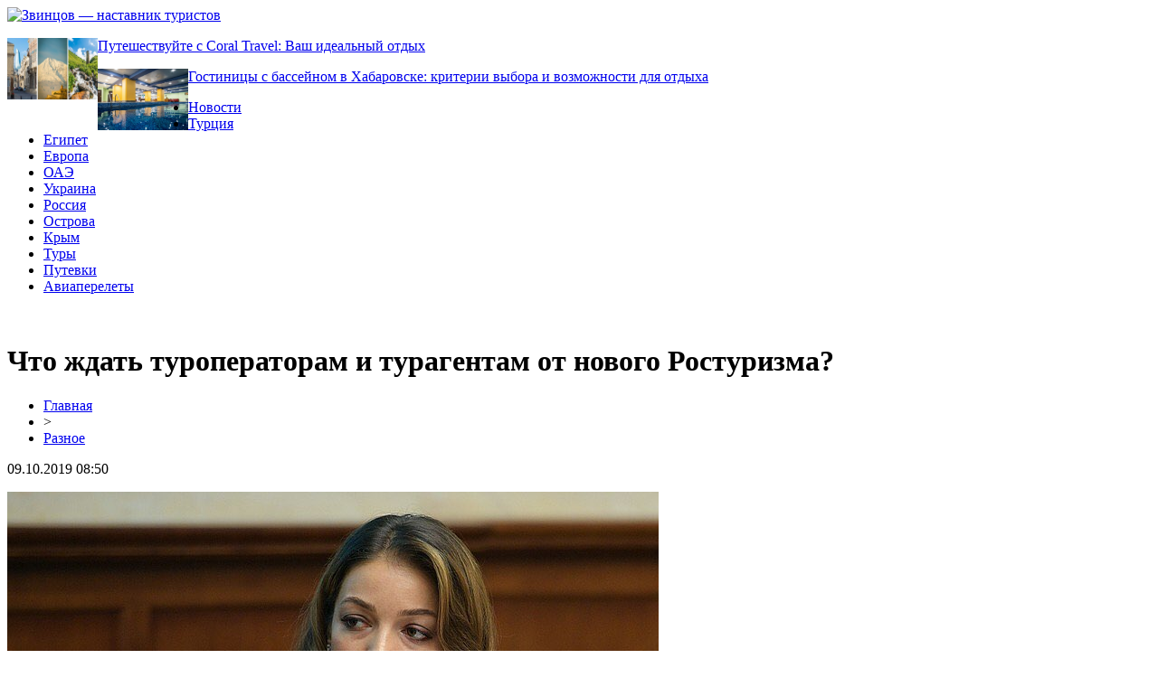

--- FILE ---
content_type: text/html; charset=UTF-8
request_url: http://zvintsov.ru/chto-zhdat-turoperatoram-i-turagentam-ot-novogo-rosturizma/
body_size: 8732
content:
<!DOCTYPE html PUBLIC "-//W3C//DTD XHTML 1.0 Transitional//EN" "http://www.w3.org/TR/xhtml1/DTD/xhtml1-transitional.dtd">
<html xmlns="http://www.w3.org/1999/xhtml">
<head>
<meta http-equiv="Content-Type" content="text/html; charset=utf-8" />

<title>Что ждать туроператорам и турагентам от нового Ростуризма?</title>
<meta name="description" content="Регламент взаимодействия в экстренных ситуациях, проблемы фондов и фингарантий, а также вопросы исключения компаний из реестра туроператоров – эти темы выступления нового главы Ростуризма Зарины Догузовой эксперты обозначили как самые основные для туррынка." />
<meta name="keywords" content="Что, ждать, туроператорам, турагентам, нового, Ростуризма" />

<link rel="Shortcut Icon" href="http://zvintsov.ru/favicon.png" type="image/x-icon" />
<link rel="stylesheet" href="http://zvintsov.ru/wp-content/themes/site/style.css" type="text/css" />
<link href='http://fonts.googleapis.com/css?family=Cuprum:400,400italic&subset=cyrillic' rel='stylesheet' type='text/css'><meta name='robots' content='max-image-preview:large' />
<style id='classic-theme-styles-inline-css' type='text/css'>
/*! This file is auto-generated */
.wp-block-button__link{color:#fff;background-color:#32373c;border-radius:9999px;box-shadow:none;text-decoration:none;padding:calc(.667em + 2px) calc(1.333em + 2px);font-size:1.125em}.wp-block-file__button{background:#32373c;color:#fff;text-decoration:none}
</style>
<style id='global-styles-inline-css' type='text/css'>
body{--wp--preset--color--black: #000000;--wp--preset--color--cyan-bluish-gray: #abb8c3;--wp--preset--color--white: #ffffff;--wp--preset--color--pale-pink: #f78da7;--wp--preset--color--vivid-red: #cf2e2e;--wp--preset--color--luminous-vivid-orange: #ff6900;--wp--preset--color--luminous-vivid-amber: #fcb900;--wp--preset--color--light-green-cyan: #7bdcb5;--wp--preset--color--vivid-green-cyan: #00d084;--wp--preset--color--pale-cyan-blue: #8ed1fc;--wp--preset--color--vivid-cyan-blue: #0693e3;--wp--preset--color--vivid-purple: #9b51e0;--wp--preset--gradient--vivid-cyan-blue-to-vivid-purple: linear-gradient(135deg,rgba(6,147,227,1) 0%,rgb(155,81,224) 100%);--wp--preset--gradient--light-green-cyan-to-vivid-green-cyan: linear-gradient(135deg,rgb(122,220,180) 0%,rgb(0,208,130) 100%);--wp--preset--gradient--luminous-vivid-amber-to-luminous-vivid-orange: linear-gradient(135deg,rgba(252,185,0,1) 0%,rgba(255,105,0,1) 100%);--wp--preset--gradient--luminous-vivid-orange-to-vivid-red: linear-gradient(135deg,rgba(255,105,0,1) 0%,rgb(207,46,46) 100%);--wp--preset--gradient--very-light-gray-to-cyan-bluish-gray: linear-gradient(135deg,rgb(238,238,238) 0%,rgb(169,184,195) 100%);--wp--preset--gradient--cool-to-warm-spectrum: linear-gradient(135deg,rgb(74,234,220) 0%,rgb(151,120,209) 20%,rgb(207,42,186) 40%,rgb(238,44,130) 60%,rgb(251,105,98) 80%,rgb(254,248,76) 100%);--wp--preset--gradient--blush-light-purple: linear-gradient(135deg,rgb(255,206,236) 0%,rgb(152,150,240) 100%);--wp--preset--gradient--blush-bordeaux: linear-gradient(135deg,rgb(254,205,165) 0%,rgb(254,45,45) 50%,rgb(107,0,62) 100%);--wp--preset--gradient--luminous-dusk: linear-gradient(135deg,rgb(255,203,112) 0%,rgb(199,81,192) 50%,rgb(65,88,208) 100%);--wp--preset--gradient--pale-ocean: linear-gradient(135deg,rgb(255,245,203) 0%,rgb(182,227,212) 50%,rgb(51,167,181) 100%);--wp--preset--gradient--electric-grass: linear-gradient(135deg,rgb(202,248,128) 0%,rgb(113,206,126) 100%);--wp--preset--gradient--midnight: linear-gradient(135deg,rgb(2,3,129) 0%,rgb(40,116,252) 100%);--wp--preset--font-size--small: 13px;--wp--preset--font-size--medium: 20px;--wp--preset--font-size--large: 36px;--wp--preset--font-size--x-large: 42px;--wp--preset--spacing--20: 0.44rem;--wp--preset--spacing--30: 0.67rem;--wp--preset--spacing--40: 1rem;--wp--preset--spacing--50: 1.5rem;--wp--preset--spacing--60: 2.25rem;--wp--preset--spacing--70: 3.38rem;--wp--preset--spacing--80: 5.06rem;--wp--preset--shadow--natural: 6px 6px 9px rgba(0, 0, 0, 0.2);--wp--preset--shadow--deep: 12px 12px 50px rgba(0, 0, 0, 0.4);--wp--preset--shadow--sharp: 6px 6px 0px rgba(0, 0, 0, 0.2);--wp--preset--shadow--outlined: 6px 6px 0px -3px rgba(255, 255, 255, 1), 6px 6px rgba(0, 0, 0, 1);--wp--preset--shadow--crisp: 6px 6px 0px rgba(0, 0, 0, 1);}:where(.is-layout-flex){gap: 0.5em;}:where(.is-layout-grid){gap: 0.5em;}body .is-layout-flex{display: flex;}body .is-layout-flex{flex-wrap: wrap;align-items: center;}body .is-layout-flex > *{margin: 0;}body .is-layout-grid{display: grid;}body .is-layout-grid > *{margin: 0;}:where(.wp-block-columns.is-layout-flex){gap: 2em;}:where(.wp-block-columns.is-layout-grid){gap: 2em;}:where(.wp-block-post-template.is-layout-flex){gap: 1.25em;}:where(.wp-block-post-template.is-layout-grid){gap: 1.25em;}.has-black-color{color: var(--wp--preset--color--black) !important;}.has-cyan-bluish-gray-color{color: var(--wp--preset--color--cyan-bluish-gray) !important;}.has-white-color{color: var(--wp--preset--color--white) !important;}.has-pale-pink-color{color: var(--wp--preset--color--pale-pink) !important;}.has-vivid-red-color{color: var(--wp--preset--color--vivid-red) !important;}.has-luminous-vivid-orange-color{color: var(--wp--preset--color--luminous-vivid-orange) !important;}.has-luminous-vivid-amber-color{color: var(--wp--preset--color--luminous-vivid-amber) !important;}.has-light-green-cyan-color{color: var(--wp--preset--color--light-green-cyan) !important;}.has-vivid-green-cyan-color{color: var(--wp--preset--color--vivid-green-cyan) !important;}.has-pale-cyan-blue-color{color: var(--wp--preset--color--pale-cyan-blue) !important;}.has-vivid-cyan-blue-color{color: var(--wp--preset--color--vivid-cyan-blue) !important;}.has-vivid-purple-color{color: var(--wp--preset--color--vivid-purple) !important;}.has-black-background-color{background-color: var(--wp--preset--color--black) !important;}.has-cyan-bluish-gray-background-color{background-color: var(--wp--preset--color--cyan-bluish-gray) !important;}.has-white-background-color{background-color: var(--wp--preset--color--white) !important;}.has-pale-pink-background-color{background-color: var(--wp--preset--color--pale-pink) !important;}.has-vivid-red-background-color{background-color: var(--wp--preset--color--vivid-red) !important;}.has-luminous-vivid-orange-background-color{background-color: var(--wp--preset--color--luminous-vivid-orange) !important;}.has-luminous-vivid-amber-background-color{background-color: var(--wp--preset--color--luminous-vivid-amber) !important;}.has-light-green-cyan-background-color{background-color: var(--wp--preset--color--light-green-cyan) !important;}.has-vivid-green-cyan-background-color{background-color: var(--wp--preset--color--vivid-green-cyan) !important;}.has-pale-cyan-blue-background-color{background-color: var(--wp--preset--color--pale-cyan-blue) !important;}.has-vivid-cyan-blue-background-color{background-color: var(--wp--preset--color--vivid-cyan-blue) !important;}.has-vivid-purple-background-color{background-color: var(--wp--preset--color--vivid-purple) !important;}.has-black-border-color{border-color: var(--wp--preset--color--black) !important;}.has-cyan-bluish-gray-border-color{border-color: var(--wp--preset--color--cyan-bluish-gray) !important;}.has-white-border-color{border-color: var(--wp--preset--color--white) !important;}.has-pale-pink-border-color{border-color: var(--wp--preset--color--pale-pink) !important;}.has-vivid-red-border-color{border-color: var(--wp--preset--color--vivid-red) !important;}.has-luminous-vivid-orange-border-color{border-color: var(--wp--preset--color--luminous-vivid-orange) !important;}.has-luminous-vivid-amber-border-color{border-color: var(--wp--preset--color--luminous-vivid-amber) !important;}.has-light-green-cyan-border-color{border-color: var(--wp--preset--color--light-green-cyan) !important;}.has-vivid-green-cyan-border-color{border-color: var(--wp--preset--color--vivid-green-cyan) !important;}.has-pale-cyan-blue-border-color{border-color: var(--wp--preset--color--pale-cyan-blue) !important;}.has-vivid-cyan-blue-border-color{border-color: var(--wp--preset--color--vivid-cyan-blue) !important;}.has-vivid-purple-border-color{border-color: var(--wp--preset--color--vivid-purple) !important;}.has-vivid-cyan-blue-to-vivid-purple-gradient-background{background: var(--wp--preset--gradient--vivid-cyan-blue-to-vivid-purple) !important;}.has-light-green-cyan-to-vivid-green-cyan-gradient-background{background: var(--wp--preset--gradient--light-green-cyan-to-vivid-green-cyan) !important;}.has-luminous-vivid-amber-to-luminous-vivid-orange-gradient-background{background: var(--wp--preset--gradient--luminous-vivid-amber-to-luminous-vivid-orange) !important;}.has-luminous-vivid-orange-to-vivid-red-gradient-background{background: var(--wp--preset--gradient--luminous-vivid-orange-to-vivid-red) !important;}.has-very-light-gray-to-cyan-bluish-gray-gradient-background{background: var(--wp--preset--gradient--very-light-gray-to-cyan-bluish-gray) !important;}.has-cool-to-warm-spectrum-gradient-background{background: var(--wp--preset--gradient--cool-to-warm-spectrum) !important;}.has-blush-light-purple-gradient-background{background: var(--wp--preset--gradient--blush-light-purple) !important;}.has-blush-bordeaux-gradient-background{background: var(--wp--preset--gradient--blush-bordeaux) !important;}.has-luminous-dusk-gradient-background{background: var(--wp--preset--gradient--luminous-dusk) !important;}.has-pale-ocean-gradient-background{background: var(--wp--preset--gradient--pale-ocean) !important;}.has-electric-grass-gradient-background{background: var(--wp--preset--gradient--electric-grass) !important;}.has-midnight-gradient-background{background: var(--wp--preset--gradient--midnight) !important;}.has-small-font-size{font-size: var(--wp--preset--font-size--small) !important;}.has-medium-font-size{font-size: var(--wp--preset--font-size--medium) !important;}.has-large-font-size{font-size: var(--wp--preset--font-size--large) !important;}.has-x-large-font-size{font-size: var(--wp--preset--font-size--x-large) !important;}
.wp-block-navigation a:where(:not(.wp-element-button)){color: inherit;}
:where(.wp-block-post-template.is-layout-flex){gap: 1.25em;}:where(.wp-block-post-template.is-layout-grid){gap: 1.25em;}
:where(.wp-block-columns.is-layout-flex){gap: 2em;}:where(.wp-block-columns.is-layout-grid){gap: 2em;}
.wp-block-pullquote{font-size: 1.5em;line-height: 1.6;}
</style>
<script type="text/javascript" id="wp-postviews-cache-js-extra">
/* <![CDATA[ */
var viewsCacheL10n = {"admin_ajax_url":"http:\/\/zvintsov.ru\/wp-admin\/admin-ajax.php","post_id":"2615"};
/* ]]> */
</script>
<script type="text/javascript" src="http://zvintsov.ru/wp-content/plugins/post-views-counter-x/postviews-cache.js?ver=6.5.5" id="wp-postviews-cache-js"></script>
<link rel="canonical" href="http://zvintsov.ru/chto-zhdat-turoperatoram-i-turagentam-ot-novogo-rosturizma/" />
<link rel="alternate" type="application/json+oembed" href="http://zvintsov.ru/wp-json/oembed/1.0/embed?url=http%3A%2F%2Fzvintsov.ru%2Fchto-zhdat-turoperatoram-i-turagentam-ot-novogo-rosturizma%2F" />
<link rel="alternate" type="text/xml+oembed" href="http://zvintsov.ru/wp-json/oembed/1.0/embed?url=http%3A%2F%2Fzvintsov.ru%2Fchto-zhdat-turoperatoram-i-turagentam-ot-novogo-rosturizma%2F&#038;format=xml" />
</head>

<body>



<div id="headmid">
	<div id="headmidleft">
		<a href="http://zvintsov.ru/" title="Звинцов &#8212; наставник туристов"><img src="http://zvintsov.ru/wp-content/themes/site/images/logo.png" alt="Звинцов &#8212; наставник туристов" /></a>
	</div>
	<div id="headmidright">
					<div class="headne">
									<a href="http://zvintsov.ru/puteshestvujte-s-coral-travel-vash-idealnyj-otdyh/"><img src="http://zvintsov.ru/wp-content/uploads/2025/09/1.jpg" alt="Путешествуйте с Coral Travel: Ваш идеальный отдых" title="Путешествуйте с Coral Travel: Ваш идеальный отдых" width="100" height="68" align="left" /></a>
						<p><a href="http://zvintsov.ru/puteshestvujte-s-coral-travel-vash-idealnyj-otdyh/">Путешествуйте с Coral Travel: Ваш идеальный отдых</a></p>
			</div>
					<div class="headne">
						<a href="http://zvintsov.ru/gostiniczy-s-bassejnom-v-habarovske-kriterii/"><img src="https://gkeuropa.ru/upload/landing/831/5l04re4l4skuvasmnngn262r06iai5w5/raisayarina_photo_khv_6920_2x_1x.jpg" width="100" height="68" align="left" /></a>
						<p><a href="http://zvintsov.ru/gostiniczy-s-bassejnom-v-habarovske-kriterii/">Гостиницы с бассейном в Хабаровске: критерии выбора и возможности для отдыха</a></p>
			</div>
			</div>
</div>

<div id="headtop">
	<div id="headtopleft">
	<ul>
		<li><a href="http://zvintsov.ru/raznoe/">Новости</a></li>
		<li><a href="http://zvintsov.ru/index.php?s=турци">Турция</a></li>
		<li><a href="http://zvintsov.ru/index.php?s=египет">Египет</a></li>
		<li><a href="http://zvintsov.ru/index.php?s=европ">Европа</a></li>
		<li><a href="http://zvintsov.ru/index.php?s=оаэ">ОАЭ</a></li>
		<li><a href="http://zvintsov.ru/index.php?s=украин">Украина</a></li>
		<li><a href="http://zvintsov.ru/index.php?s=росси">Россия</a></li>
		<li><a href="http://zvintsov.ru/index.php?s=остров">Острова</a></li>
		<li><a href="http://zvintsov.ru/index.php?s=крым">Крым</a></li>
		<li><a href="http://zvintsov.ru/index.php?s=тур">Туры</a></li>
		<li><a href="http://zvintsov.ru/index.php?s=путев">Путевки</a></li>
		<li><a href="http://zvintsov.ru/index.php?s=авиа">Авиаперелеты</a></li>
	</ul>
	</div>
	<div id="headtopright">
		<p style="color:#fff;padding-right:10px;">16+</p>
	</div>
</div>

<div id="main">
<div id="content">
	<h1>Что ждать туроператорам и турагентам от нового Ростуризма?</h1>
	<div class="inlenta">
		<div id="breadcrumb"><ul><li><a href="http://zvintsov.ru">Главная</a></li><li>&gt;</li><li><a href="http://zvintsov.ru/raznoe/">Разное</a></li></ul></div>		<div id="datecont">09.10.2019 08:50</div>
	</div>
			
	<div id="samtext">
						<p><img src="http://zvintsov.ru/wp-content/uploads/2019/05/doguzova.jpg" alt="Что ждать туроператорам и турагентам от нового Ростуризма?" title="Что ждать туроператорам и турагентам от нового Ростуризма?" /></p>			</p>
<p>Регламент взаимодействия в экстренных ситуациях, проблемы фондов и фингарантий, а также вопросы исключения компаний из реестра туроператоров – эти темы выступления нового главы Ростуризма Зарины Догузовой эксперты обозначили как самые основные для туррынка. Речь идет о выступлении в прошлую пятницу на годовом собрании «Турпомощи», на котором, кстати, Зарина Догузова была избрана председателем наблюдательного совета этой Ассоциации.</p>
<p>В частности, Зарина Догузова сообщила, что Ростуризм совместно с «Турпомощью» разработал межведомственный регламент взаимодействия в экстренных ситуациях. На данный момент документ проходит согласование по всем профильным ведомствам – таким как МИД, Минтранс, Минэкономразвития, Роспотребнадзор, Центробанк и т.д. «На мой взгляд, это очень важный документ, которого не хватает для оперативного взаимодействия ведомств в случае экстренной ситуации с туристами. Полагаю, что принятие регламента ускорит процесс прохождения решений и упростит межведомственное взаимодействие», - прокомментировал корреспонденту инфогруппы «ТУРПРОМ» Георгий Мохов, председатель правовой комиссии РСТ, основатель юридического агентства «Персона Грата». При этом ожидается, что документ будет согласован уже к началу летнего туристического сезона.</p>
<p>Значительную часть выступления Зарины Догузовой занимали вопросы фондов и фингарантий. В частности, от главы Ростуризма прозвучало предложение обратиться в правительство для решения вопроса о приостановке пополнения резервного фонда «Турпомощи» в 2020 году, так как по оценке Ростуризма 400 млн рублей будет вполне достаточно для решения задач в экстренных ситуациях. Однако для этого необходимо, чтобы из резервного фонда ничего не было потрачено за текущий год, что может, по оценке экспертов, перечеркнуть «благие намерения». «Резервный фонд создан для оказания экстренной помощи и эвакуации туристов, никто не может прогнозировать его расходы. В случае потребности, обусловленной соответствующими обстоятельствами, указанными в федеральном законе, Турпомощь не вправе отказать туристам в экстренной помощи и средства резервного фонда будут расходоваться соразмерно потребности в эвакуации туристов. Мы все надеемся, что таких ситуаций не будет, но к сожалению, это не может быть заранее запланировано», - отметил Георгий Мохов.</p>
<p>Также было заявлено, что доходами, полученными в результате размещения на банковском депозите средств фондов персональной ответственности туроператоров, должны распоряжаться сами туроператоры – владельцы этих денег. «Безусловно, средства, накопленные туроператорами в фонде персональной ответственности, должны работать и приносить им доход, насколько это возможно. Сейчас проценты от размещения денежных средств, после уплаты налогов, направляются на пополнение фонда, я так полагаю, что туроператору должен быть дан выбор, он вправе сам решить, как распоряжаться доходами - забрать их или увеличить фонд. Однако принципиально это проблему не решает, всё равно значительные денежные средства выводятся из оборота бизнеса, и размещение в депозитах — это скорее моральное удовлетворение, чем материальное», - оценил ситуацию Георгий Мохов.</p>
<p>Что касается фингарантий, то по информации Зарины Догузовой, Ростуризм уже направил Центробанку письмо с просьбой превентивно определять «рискованных» страховщиков. По оценкам экспертов, это все-таки полумера. «Этой проблеме уже не один год и решить ее ведомственным способом невозможно. Да, ЦБ может предоставить перечень страховщиков надежных и не очень, но это никак не мотивирует самих страховщиков работать с туроператорами, притом, что страховщики полагают эту сферу деятельности слишком рискованной. Нужно понимать, что страхование - это услуга, её должен предоставлять страховщик, а принудить его к этому невозможно», - подчеркнул Георгий Мохов. По его оценке, необходимо разрабатывать и вводить механизмы, снижающие риски данного вида страхования, например то, что просили страховщики - франшизу, ограничения по выплатам, дополнительные поручительства и гарантии третьих лиц и прочие методы.</p>
<p>«Сейчас механизм страхования ответственности туроператоров по сути «пресекательный», то есть исполнить требования закона практически невозможно, поскольку основные фигуранты этого процесса - страховщики, не заинтересованы в данном виде страхования, для чего либо устанавливают нереальные тарифы, либо вовсе отказывают в страховании. Для новых туроператоров и для туроператоров, исключенных из реестра, установлен неисполнимый размер страхования в 50 млн, что является избыточным требованием и приводит к принудительному сокращению числа участников рынка», - подчеркнул Георгий Мохов.</p>
<p>Вариантом решения может выступить также предложенный главой Ростуризма гибкий механизм страхования ответственности: «Чем гибче, тем лучше. Необходимо вводить большую дифференциацию размера страхования, внедрять иные способы обеспечения исполнения обязательств - поручительство, депозиты, гарантии в совокупности и на выбор туроператора. Надеюсь, что законодательные инициативы будут разработаны и внесены достаточно оперативно, чтобы успеть принять новые нормы к следующему продлению фингарантий», - отметил Георгий Мохов. Впрочем, по его словам, учитывая процедуры прохождения законов через Госдуму – а поправки к федеральным законам принимаются, как правило, минимум полтора-два года, чтобы ускорить этот процесс, нужно включать серьезное лобби. «Но надеюсь, что у нового руководства Ростуризма всё получится», - добавил собеседник.</p>
<p>«Проблемы, обозначенные Зариной Догузовой, действительно актуальны на рынке не первый год, и позиция Ростуризма по ним очень важна», - дополнила Наталия Осипова, исполнительный директор Альянса Туристических Агентств (АТА).</p>
<p><strong>Подписывайтесь на туристические новости от Турпрома в соцсетях:</strong></p>
		
			</div>	

<div id="alsor">
<p><img src="http://zvintsov.ru/wp-content/themes/site/images/li.png" width="6" height="9" style="margin-right:6px;" /><a href="http://zvintsov.ru/puteshestvujte-s-coral-travel-vash-idealnyj-otdyh/">Путешествуйте с Coral Travel: Ваш идеальный отдых</a></p>
<p><img src="http://zvintsov.ru/wp-content/themes/site/images/li.png" width="6" height="9" style="margin-right:6px;" /><a href="http://zvintsov.ru/gostiniczy-s-bassejnom-v-habarovske-kriterii/">Гостиницы с бассейном в Хабаровске: критерии выбора и возможности для отдыха</a></p>
<p><img src="http://zvintsov.ru/wp-content/themes/site/images/li.png" width="6" height="9" style="margin-right:6px;" /><a href="http://zvintsov.ru/ekzoticheskie-gorizonty-tajny-goryashhih-turov-v-egipet/">Экзотические горизонты: Тайны горящих туров в Египет</a></p>
<p><img src="http://zvintsov.ru/wp-content/themes/site/images/li.png" width="6" height="9" style="margin-right:6px;" /><a href="http://zvintsov.ru/puteshestvie-iz-permi-v-moskvu-sekrety-vybora/">Путешествие из Перми в Москву: секреты выбора</a></p>
<p><img src="http://zvintsov.ru/wp-content/themes/site/images/li.png" width="6" height="9" style="margin-right:6px;" /><a href="http://zvintsov.ru/volshebnyj-start-vybor-velosipeda-dlya-shestiletnego-trendsettera/">Волшебный старт: выбор велосипеда для шестилетнего трендсеттера</a></p>
</div>



</div>

<div id="sidebar">
	<div class="sidka">
		<div class="sidzag">Новости туризма</div>	
		<div class="sideother">
					<p><a href="http://zvintsov.ru/puteshestvujte-s-coral-travel-vash-idealnyj-otdyh/">Путешествуйте с Coral Travel: Ваш идеальный отдых</a> <span>01:06</span></p>
					<p><a href="http://zvintsov.ru/gostiniczy-s-bassejnom-v-habarovske-kriterii/">Гостиницы с бассейном в Хабаровске: критерии выбора и возможности для отдыха</a> <span>01:53</span></p>
					<p><a href="http://zvintsov.ru/ekzoticheskie-gorizonty-tajny-goryashhih-turov-v-egipet/">Экзотические горизонты: Тайны горящих туров в Египет</a> <span>05:28</span></p>
					<p><a href="http://zvintsov.ru/puteshestvie-iz-permi-v-moskvu-sekrety-vybora/">Путешествие из Перми в Москву: секреты выбора</a> <span>23:10</span></p>
					<p><a href="http://zvintsov.ru/volshebnyj-start-vybor-velosipeda-dlya-shestiletnego-trendsettera/">Волшебный старт: выбор велосипеда для шестилетнего трендсеттера</a> <span>03:21</span></p>
					<p><a href="http://zvintsov.ru/kompaniya-tranzit-nadezhnyj-vybor-v-morskih-perevozkah/">Компания «Транзит»: надежный выбор в морских перевозках</a> <span>14:40</span></p>
					<p><a href="http://zvintsov.ru/v-chem-zaklyuchaetsya-aktualnost-solnechnyh-panelej/">В чем заключается актуальность солнечных панелей</a> <span>01:20</span></p>
					<p><a href="http://zvintsov.ru/luchshij-otdyh-v-gorah-oteli-krasnoj-polyany-5-zvezd/">Лучший отдых в горах: Отели Красной Поляны 5 звезд</a> <span>18:53</span></p>
					<p><a href="http://zvintsov.ru/mediczinskaya-strahovka-dlya-turistov/">Медицинская страховка для туристов</a> <span>03:18</span></p>
					<p><a href="http://zvintsov.ru/sovety-dlya-avtobusnyh-puteshestvij-s-bagazhom/">Советы для Автобусных Путешествий с Багажом</a> <span>08:24</span></p>
					<p><a href="http://zvintsov.ru/skachivaem-prilozhenie-bk-fonbet-na-telefon/">Скачиваем приложение БК Фонбет на телефон</a> <span>15:35</span></p>
					<p><a href="http://zvintsov.ru/otdyh-v-beregovom-istinnoe-naslazhdenie/">Отдых в Береговом – истинное наслаждение</a> <span>23:17</span></p>
					<p><a href="http://zvintsov.ru/kachestvennoe-vosstanovlennoe-torgovoe-i-stellazhnoe-oborudovanie-b-u/">Качественное восстановленное торговое и стеллажное оборудование б/у</a> <span>23:48</span></p>
					<p><a href="http://zvintsov.ru/gde-ostanovitsya-po-priezdu-v-chuzhoj-gorod/">Где остановиться по приезду в чужой город?</a> <span>23:44</span></p>
					<p><a href="http://zvintsov.ru/kachestvennye-kosmetologicheskie-uslugi-v-sankt-peterburge/">Качественные косметологические услуги в Санкт-Петербурге</a> <span>01:20</span></p>
				</div>
	</div>
	
	<div class="polza"><a href="">Советы путешественникам</a></div>
	<div class="sidka2">
		<div class="sideother2">
					<p><a href="http://zvintsov.ru/smi-islamisty-mogut-atakovat-kurorty-stran-azii-i-afriki/">СМИ: исламисты могут атаковать курорты стран Азии и Африки</a></p>
					<p><a href="http://zvintsov.ru/majskij-sneg-delaet-slishkom-opasnymi-pohody-v-karpatah/">Майский снег делает слишком опасными походы в Карпатах</a></p>
					<p><a href="http://zvintsov.ru/s-p-ispanskim-bankam-nuzhno-rasprodat-aktivy-na-e30-mlrd-chtoby-vernutsya-k-dokrizisnomu-urovnyu/">S&#038;P: испанским банкам нужно распродать активы на €30 млрд, чтобы вернуться к докризисному уровню</a></p>
					<p><a href="http://zvintsov.ru/reports.html">Отчеты по Википедии</a></p>
		</div>
	</div>

</div>
</div>


<div id="footmenu">
	<ul>
		<li><a href="http://zvintsov.ru/raznoe/">Новости</a></li>
		<li><a href="http://zvintsov.ru/index.php?s=турци">Турция</a></li>
		<li><a href="http://zvintsov.ru/index.php?s=египет">Египет</a></li>
		<li><a href="http://zvintsov.ru/index.php?s=европ">Европа</a></li>
		<li><a href="http://zvintsov.ru/index.php?s=оаэ">ОАЭ</a></li>
		<li><a href="http://zvintsov.ru/index.php?s=украин">Украина</a></li>
		<li><a href="http://zvintsov.ru/index.php?s=росси">Россия</a></li>
		<li><a href="http://zvintsov.ru/index.php?s=остров">Острова</a></li>
		<li><a href="http://zvintsov.ru/index.php?s=крым">Крым</a></li>
		<li><a href="http://zvintsov.ru/index.php?s=тур">Туры</a></li>
		<li><a href="http://zvintsov.ru/index.php?s=путев">Путевки</a></li>
		<li><a href="http://zvintsov.ru/index.php?s=авиа">Авиаперелеты</a></li>
		<li><a href="http://zvintsov.ru/tur/">Лента</a></li>
	</ul>
</div>

<div id="footfoot">
	<div class="footleft">
		2026 &copy; "<a href="http://zvintsov.ru/">Звинцов &#8212; наставник туристов</a>". Все права защищены.
	</div>
	<div class="footright">
		<img src="http://1by.by/mails/zvintsovru.png" /> | <a href="http://zvintsov.ru/sitemap.xml">Карта сайта</a> | <a href="http://zvintsov.ru/sitemapx.xml">SM</a>
	</div>
</div>

<!--noindex-->
<img src="https://mc.yandex.ru/watch/53749383" style="position:absolute; left:-9999px;" alt="" /><!--/noindex-->

</body>

</html>